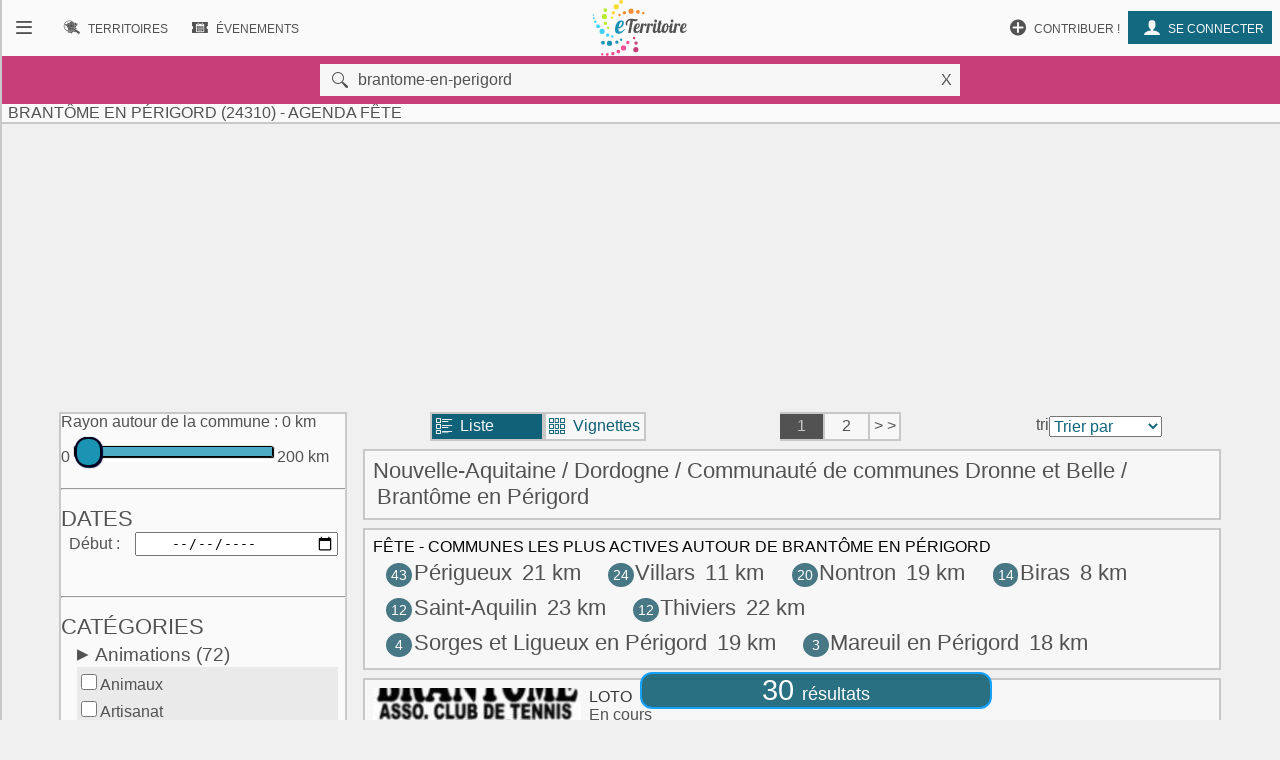

--- FILE ---
content_type: text/html; charset=UTF-8
request_url: https://www.eterritoire.fr/evenements/france,nouvelle-aquitaine,dordogne,brantome-en-perigord/fete
body_size: 12852
content:

<!doctype html>
<html lang="fr">

<head>
  <meta charset="utf-8">
  
  <title> Brantôme en Périgord (24310)  - Agenda  Fête </title><meta name="description" content="Retrouvez l'agenda des manifestations et le calendrier des évenements  à Brantôme en Périgord (24310)  en Fête  ( Dordogne - Nouvelle-Aquitaine )  sur eTerritoire"><meta name="viewport" content="width=device-width, initial-scale=1, maximum-scale=5">
    <link rel="preload" href="/fnt/eterre.woff" as="font" type="font/woff" crossorigin="anonymous">
      
<meta name="geo.region" content="FR-24">
<meta name="geo.placename" content="brantome-en-perigord">
<meta name="geo.position" content="45.364166666667,0.64666666666667">
<meta name="ICBM" content="45.364166666667,0.64666666666667"><link rel="preload" as="style" href="/css/main99.min.css" fetchpriority="high" ><link rel="stylesheet" href="/css/main99.min.css">
<meta name="impact-site-verification" value="0e7eae6a-5aeb-4034-894d-9a312c9dfe62">

<link rel="preload" as="script" href="/js/bundleSearchEvt.js">




<script>
  window.dataLayer = window.dataLayer || [];
  function gtag(){dataLayer.push(arguments);}
  
  gtag("consent", "default", {
  "ad_storage": "granted",
  "ad_user_data": "granted",
  "ad_personalization": "granted",
  "analytics_storage": "granted"
});
  </script>
  <script async src="https://www.googletagmanager.com/gtag/js?id=G-M9GXS4GQ4L"></script>
  
  <script>
  gtag("js", new Date());
  gtag("config", "G-M9GXS4GQ4L");

  

</script><script async src="https://pagead2.googlesyndication.com/pagead/js/adsbygoogle.js?client=ca-pub-6758033466826517"
     crossorigin="anonymous"></script>
<script>
ú=function(){"use strict";var n={go:function(n){"@"==n[0]?window.open(n.slice(1),"_blank"):window.location.href=n}};return n}();

document.addEventListener("click", function(event) {
    const targetElement = event.target.closest(
        "a, [onclick], .pointer, input"
    );

    if (targetElement) {
        const originalBackgroundColor = targetElement.style.backgroundColor;

        targetElement.style.backgroundColor = "#000000";
	    targetElement.style.opacity = "0.7";
        
        setTimeout(function() {
            targetElement.style.backgroundColor = originalBackgroundColor;
            targetElement.style.opacity = "1";
        }, 10); 
    }
});


</script>

<style>
a, input, button
{
    touch-action: manipulation;
}
</style>

 
</head>
<body class="ce" >



<div id="b"><!-- burger -->
    <nav id="bm" class="bn">
        <a id="b_bx" href="#"><div><b class="ico">&#xf105;</b></div></a><a id="b_ter" href="/territoires"><div><b class="ico">&#xf112;</b><b class="bfr">Recherche de&nbsp;</b><b class="lbl">Territoires</b></div></a><a id="b_ann" href="/annonces"><div><b class="ico">&#xf100;</b><b class="bfr">Recherche d'</b><b class="lbl">Annonces</b></div></a><a id="b_evt" href="/evenements"><div><b class="ico">&#xf106;</b><b class="bfr">Recherche d'</b><b class="lbl">Évenements</b></div></a><a id="b_cnx" href="/login"><div><b class="ico">&#xf104</b><b class="lbl">Se connecter</b></div></a><a id="b_prt" href="/proposer"><div><b class="ico">&#xf11A;</b><b class="lbl">Contribuer !</b></div></a>    </nav><!-- Le menu -->
    <div id="bl"><!-- leftover -->
        <header id="head"><nav id="nav"><a id="n_bm" href="#bm"><div><b class="ico">&#xf10d;</b></div></a><a id="n_lgo" href="/"><img src="/img/ico/tmp/logo.svg" alt="logo"></a><a id="n_ter" href="/territoires"><div><b class="ico">&#xf112;</b><b class="bfr">Recherche de&nbsp;</b><b class="lbl">Territoires</b></div></a><a id="n_evt" href="/evenements"><div><b class="ico">&#xf106;</b><b class="bfr">Recherche d'</b><b class="lbl">Évenements</b></div></a><a id="n_cnx" href="/login"><div><b class="ico">&#xf104</b><b class="lbl">Se connecter</b></div></a><a id="n_prt" href="/proposer"><div><b class="ico">&#xf11A;</b><b class="lbl">Contribuer !</b></div></a></nav>

   <div id="geoMask">
        <form id="formgeo" name="formgeo" action="#" method="get" onchange="return sEvt.searchDo()" onsubmit="return false;"><input type="hidden" name="idCom" id="idCom" value="2-24064"><button onclick="document.getElementById('geo').focus();" class="ico">&nbsp&#xf10c;</button><input placeholder="commune, code postal, département, région, intercommunalité"  type="text" name="geo" id="geo" value="brantome-en-perigord"><button onclick="return sEvt.videGeo();">X</button></form>
    </div>

	<h1 id="dPageTitle" class="hm">
		
 Brantôme en Périgord (24310)  - Agenda  Fête </h1></header>
        

        


<script src="/js/bundleSearchEvt.js"></script>



<style>


.lstline img.i2 {
    max-width: 3rem;
}

.catDiv .hidden{
    background-color:#eaeaea;
}

.catDiv .zeroed{
    background-color:#eaeaea;
    color:#a4a4a4;
}


.pastilleNb{
     display:inline-block;
        -moz-border-radius: 50%; /* or 50% */
        border-radius: 50%; /* or 50% */
        min-width: 1.6rem;
        background-color:#487885;
        padding:4px;
        text-align: center;
        margin-left: 0.6rem;
         margin-right: 0.1rem;
        color:white;
        font-size:0.9rem;
}

.suggest h4{
    color:#525252;
}

.suggest span{
     padding:4px;
}

.suggest{
 font-size:1.4rem;
}

</style>




<style>

</style>

<style>                        
.gg_events_header { height: 300px; text-align: center;}
@media(min-width: 500px) { .gg_events_header { height: 280px; text-align: center; } }
@media(min-width: 800px) { .gg_events_header { height: 280px; text-align: center;} }
</style>
                                
                
                
<!-- eTerritoire - Moteur Evt - Header -->
<ins class="adsbygoogle gg_events_header"
     style="display:block"
     data-ad-client="ca-pub-6758033466826517"
     data-ad-slot="9886669001"
     data-full-width-responsive="true"></ins>
<script>
     (adsbygoogle = window.adsbygoogle || []).push({});
</script>
                
 
<div class="wr ct">
    <div class="mtr">
    <form id="formcom" name="formcom" class="artcl np" action="#" method="get" onchange="sEvt.searchDo()">
        <div class="menu" id="dMenu">
        
			<a name="menu"></a>
			
<style>

input[type=range] {
    -webkit-appearance: none;
    width: 100%;
    margin: 9.3px 0
}

input[type=range]:focus {
    outline: none
}

input[type=range]::-webkit-slider-runnable-track {
    width: 100%;
    height: 11.4px;
    cursor: pointer;
    box-shadow: 1px 1px 1px #000000, 0 0 1px #0d0d0d;
    background: rgba(27, 148, 179, .78);
    border-radius: 1.3px;
    border: .2px solid #010101
}

input[type=range]::-webkit-slider-thumb {
    box-shadow: .9px .9px 1px #000031, 0 0 .9px #00004b;
    border: 1.8px solid #00001e;
    height: 30px;
    width: 27px;
    border-radius: 12px;
    background: #1b94b3;
    cursor: pointer;
    -webkit-appearance: none;
    margin-top: -9.5px
}

input[type=range]:focus::-webkit-slider-runnable-track {
    background: rgba(31, 170, 206, .78)
}

input[type=range]::-moz-range-track {
    width: 100%;
    height: 11.4px;
    cursor: pointer;
    box-shadow: 1px 1px 1px #000000, 0 0 1px #0d0d0d;
    background: rgba(27, 148, 179, .78);
    border-radius: 1.3px;
    border: .2px solid #010101
}

input[type=range]::-moz-range-thumb {
    box-shadow: .9px .9px 1px #000031, 0 0 .9px #00004b;
    border: 1.8px solid #00001e;
    height: 30px;
    width: 27px;
    border-radius: 12px;
    background: #1b94b3;
    cursor: pointer
}

input[type=range]::-ms-track {
    width: 100%;
    height: 11.4px;
    cursor: pointer;
    background: 0 0;
    border-color: transparent;
    color: transparent
}

input[type=range]::-ms-fill-lower {
    background: rgba(23, 126, 152, .78);
    border: .2px solid #010101;
    border-radius: 2.6px;
    box-shadow: 1px 1px 1px #000000, 0 0 1px #0d0d0d
}

input[type=range]::-ms-fill-upper {
    background: rgba(27, 148, 179, .78);
    border: .2px solid #010101;
    border-radius: 2.6px;
    box-shadow: 1px 1px 1px #000000, 0 0 1px #0d0d0d
}

input[type=range]::-ms-thumb {
    box-shadow: .9px .9px 1px #000031, 0 0 .9px #00004b;
    border: 1.8px solid #00001e;
    height: 30px;
    width: 27px;
    border-radius: 12px;
    background: #1b94b3;
    cursor: pointer;
    height: 11.4px
}

input[type=range]:focus::-ms-fill-lower {
    background: rgba(27, 148, 179, .78)
}

input[type=range]:focus::-ms-fill-upper {
    background: rgba(31, 170, 206, .78)
}


    .flatpickr-wrapper{display:inline-block;width:100%;position:relative}
    .flatpickr-wrapper input{cursor:pointer;z-index:1}
    .flatpickr-wrapper .flatpickr-calendar{background:#fff;border:1px solid #ddd;font-size:90%;border-radius:4px;position:absolute;top:100%;left:0;margin-top:3px;opacity:0;visibility:hidden;transition:opacity 75ms;width:256px}
    .flatpickr-wrapper .flatpickr-calendar:after,.flatpickr-wrapper .flatpickr-calendar:before{position:absolute;pointer-events:none;border:solid transparent;content:'';height:0;width:0;bottom:100%;left:22px}
.flatpickr-wrapper .flatpickr-calendar:before{border-width:5px;margin:0 -5px;border-bottom-color:#ddd}.flatpickr-wrapper .flatpickr-calendar:after{border-width:4px;margin:0 -4px;border-bottom-color:#fff}
.flatpickr-wrapper .flatpickr-calendar .flatpickr-month{background:0 0;color:#000;padding:4px 5px 2px;text-align:center;position:relative}
.flatpickr-wrapper .flatpickr-calendar .flatpickr-month .flatpickr-next-month,.flatpickr-wrapper .flatpickr-calendar .flatpickr-month .flatpickr-prev-month{text-decoration:none;cursor:pointer}
.flatpickr-wrapper .flatpickr-calendar .flatpickr-month .flatpickr-next-month i,.flatpickr-wrapper .flatpickr-calendar .flatpickr-month .flatpickr-prev-month i{position:relative;bottom:-4px}
.flatpickr-wrapper .flatpickr-calendar .flatpickr-month .flatpickr-next-month:hover,.flatpickr-wrapper .flatpickr-calendar .flatpickr-month .flatpickr-prev-month:hover{color:#f64747}
.flatpickr-wrapper .flatpickr-calendar .flatpickr-month .flatpickr-prev-month{float:left}.flatpickr-wrapper .flatpickr-calendar .flatpickr-month .flatpickr-next-month{float:right}
.flatpickr-wrapper .flatpickr-calendar .flatpickr-month .flatpickr-current-month{font-size:135%;font-weight:300;color:rgba(0,0,0,.7)}
.flatpickr-wrapper .flatpickr-calendar .flatpickr-month .flatpickr-current-month .cur_month{font-weight:700;color:#000}
.flatpickr-wrapper .flatpickr-calendar .flatpickr-month .flatpickr-current-month .cur_year{cursor:default;padding:0 2px}
.flatpickr-wrapper .flatpickr-calendar .flatpickr-month .flatpickr-current-month .cur_year:hover{background:rgba(0,0,0,.05)}
.flatpickr-wrapper .flatpickr-calendar .flatpickr-weekdays{font-size:90%;background:0 0;padding:2px 0 4px}
.flatpickr-wrapper .flatpickr-calendar .flatpickr-weekdays span{color:#999;text-align:center;display:inline-block;width:14.2857142857%;font-weight:700}
.flatpickr-wrapper .flatpickr-calendar .flatpickr-days{padding-top:1px}
.flatpickr-wrapper .flatpickr-calendar .flatpickr-day{background:0 0;border:1px solid transparent;border-radius:150px;box-sizing:border-box;color:#393939;cursor:pointer;display:inline-block;width:34px;height:34px;line-height:33px;margin:0 1px 1px;text-align:center}
.flatpickr-wrapper .flatpickr-calendar .flatpickr-day:hover{background:#e6e6e6;border-color:#e6e6e6}.flatpickr-wrapper .flatpickr-calendar .flatpickr-day.today{border-color:#f64747}
.flatpickr-wrapper .flatpickr-calendar .flatpickr-day.today:hover{border-color:#f64747;background:#f64747;color:#fff}
.flatpickr-wrapper .flatpickr-calendar .flatpickr-day.selected,.flatpickr-wrapper .flatpickr-calendar .flatpickr-day.selected:hover{background:#446cb3;color:#fff;border-color:#446cb3}
.flatpickr-wrapper .flatpickr-calendar .flatpickr-day.disabled,.flatpickr-wrapper .flatpickr-calendar .flatpickr-day.disabled:hover{color:rgba(57,57,57,.3);background:0 0;border-color:transparent;cursor:default}
.flatpickr-wrapper.inline .flatpickr-calendar,.flatpickr-wrapper.open .flatpickr-calendar{z-index:100;opacity:1;visibility:visible}.flatpickr-wrapper.inline .flatpickr-calendar{position:static}
.flatpickr-wrapper .flatpickr-time{overflow:auto;border-top:1px solid #ddd;text-align:center}
    .flatpickr-wrapper .flatpickr-time .flatpickr-hour,.flatpickr-wrapper .flatpickr-time .flatpickr-minute{background:0 0;-webkit-appearance:none;-moz-appearance:textfield;box-shadow:none;border:0;border-radius:0;display:inline-block;width:33%;min-width:33%;text-align:center;margin:0;padding:0;height:38px;line-height:38px;cursor:pointer;font-weight:700;color:#393939}
    .flatpickr-wrapper .flatpickr-am-pm:hover,.flatpickr-wrapper .flatpickr-time .flatpickr-hour:hover,.flatpickr-wrapper .flatpickr-time .flatpickr-minute:hover{background:#f0f0f0}
    .flatpickr-wrapper .flatpickr-time .flatpickr-hour:focus,.flatpickr-wrapper .flatpickr-time .flatpickr-minute:focus{outline:0;border:0}
    .flatpickr-wrapper .flatpickr-time .flatpickr-minute{width:26%;font-weight:300}
    .flatpickr-wrapper .flatpickr-am-pm,.flatpickr-wrapper .flatpickr-time-separator{height:38px;display:inline-block;line-height:38px}
    .flatpickr-wrapper .flatpickr-am-pm{width:21%;padding:0 2%;cursor:pointer;text-align:left}



</style>



    <div id="rayonAutour" class="">
    	<fieldset>
        	<label for="rayonc">Rayon autour de la commune :</label>
        	<span id="rayonCLbl">0 km</span><br>
    		0
    		<input style="width:70%;" list="kmscale" id="rayonc" step="10" max="200" min="0" name="rayonc" type="range" value="0"> 
        	200 km
        	<datalist id="kmscale">
    			<option>0</option>
    			<option>10</option>
    			<option>20</option>
    			<option>30</option>
    			<option>40</option>
    			<option>50</option>
    			<option>60</option>
    			<option>70</option>
    			<option>80</option>
    			<option>90</option>
    			<option>100</option>
    			<option>110</option>
    			<option>120</option>
    			<option>130</option>
    			<option>140</option>
    			<option>150</option>
    			<option>160</option>
    			<option>170</option>
    			<option>180</option>
    			<option>190</option>
    			<option>200</option>
    		</datalist>
		</fieldset>
        <hr>
    </div>




<h2 class="cd f">Dates</h2>
<div>
<label for="datedebut">Début</label>
<input type="date" class="calendar" placeholder="jj / mm / aaaa" id="datedebut" name="datedebut" value="">
</div>
<div>
<label for="datefin" style="visibility:hidden;">Fin</label ><input type="date" class="calendar" placeholder="jj / mm / aaaa"id="datefin" name="datefin" value="" style="visibility:hidden;">
</div>
    <hr>
    <h2 class="cd f">Catégories</h2>
    <div class="catDiv"><p onclick="sEvt.toggleChildren(193)"><span id="parent_193" class="pointer kteghead" data-before="+">Animations</span>&nbsp;<span id="cpt_193" data-elc="193">(72)</span></p><div id="children_193" class="193 ktegbody" ><div id="elc-144" class=" hidden"><input type="checkbox" name="144" id="144" value="144"><label for="144">Animaux</label><label for="144" id="cpt_144" data-elc="144"></label></div><div id="elc-97" class=" hidden"><input type="checkbox" name="97" id="97" value="97"><label for="97">Artisanat</label><label for="97" id="cpt_97" data-elc="97"></label></div><div id="elc-194" class=""><input type="checkbox" name="194" id="194" value="194"><label for="194">Atelier</label><label for="194" id="cpt_194" data-elc="194"> (2)</label></div><div id="elc-196" class=" hidden"><input type="checkbox" name="196" id="196" value="196"><label for="196">Balades</label><label for="196" id="cpt_196" data-elc="196"></label></div><div id="elc-154" class=" hidden"><input type="checkbox" name="154" id="154" value="154"><label for="154">Bien-être</label><label for="154" id="cpt_154" data-elc="154"></label></div><div id="elc-197" class=""><input type="checkbox" name="197" id="197" value="197"><label for="197">Brocante - Vide-grenier</label><label for="197" id="cpt_197" data-elc="197"> (12)</label></div><div id="elc-198" class=""><input type="checkbox" name="198" id="198" value="198"><label for="198">Conférence - Débat</label><label for="198" id="cpt_198" data-elc="198"> (1)</label></div><div id="elc-145" class=" hidden"><input type="checkbox" name="145" id="145" value="145"><label for="145">Culte et religion</label><label for="145" id="cpt_145" data-elc="145"></label></div><div id="elc-201" class=" hidden"><input type="checkbox" name="201" id="201" value="201"><label for="201">Don du sang</label><label for="201" id="cpt_201" data-elc="201"></label></div><div id="elc-142" class=""><input type="checkbox" name="142" id="142" value="142" checked><label for="142">Fête</label><label for="142" id="cpt_142" data-elc="142"> (30)</label></div><div id="elc-148" class=" hidden"><input type="checkbox" name="148" id="148" value="148"><label for="148">Feu d'artifice</label><label for="148" id="cpt_148" data-elc="148"></label></div><div id="elc-133" class=""><input type="checkbox" name="133" id="133" value="133"><label for="133">Foire - Salon</label><label for="133" id="cpt_133" data-elc="133"> (2)</label></div><div id="elc-206" class=""><input type="checkbox" name="206" id="206" value="206"><label for="206">Jeux de cartes</label><label for="206" id="cpt_206" data-elc="206"> (1)</label></div><div id="elc-207" class=""><input type="checkbox" name="207" id="207" value="207"><label for="207">Jeux de hasard - Loto</label><label for="207" id="cpt_207" data-elc="207"> (1)</label></div><div id="elc-146" class=""><input type="checkbox" name="146" id="146" value="146"><label for="146">Manifestation culturelle</label><label for="146" id="cpt_146" data-elc="146"> (14)</label></div><div id="elc-200" class=""><input type="checkbox" name="200" id="200" value="200"><label for="200">Marché</label><label for="200" id="cpt_200" data-elc="200"> (1)</label></div><div id="elc-180" class=""><input type="checkbox" name="180" id="180" value="180"><label for="180">Nature - Environnement</label><label for="180" id="cpt_180" data-elc="180"> (1)</label></div><div id="elc-579" class=""><input type="checkbox" name="579" id="579" value="579"><label for="579">Patrimoine - Culture</label><label for="579" id="cpt_579" data-elc="579"> (5)</label></div><div id="elc-156" class=" hidden"><input type="checkbox" name="156" id="156" value="156"><label for="156">Plante - Fleur</label><label for="156" id="cpt_156" data-elc="156"></label></div><div id="elc-158" class=" hidden"><input type="checkbox" name="158" id="158" value="158"><label for="158">Portes ouvertes</label><label for="158" id="cpt_158" data-elc="158"></label></div><div id="elc-88" class=" hidden"><input type="checkbox" name="88" id="88" value="88"><label for="88">Pour enfants</label><label for="88" id="cpt_88" data-elc="88"></label></div><div id="elc-199" class=""><input type="checkbox" name="199" id="199" value="199"><label for="199">Repas - Dégustation</label><label for="199" id="cpt_199" data-elc="199"> (2)</label></div><div id="elc-141" class=" hidden"><input type="checkbox" name="141" id="141" value="141"><label for="141">Vie associative</label><label for="141" id="cpt_141" data-elc="141"></label></div><div id="elc-151" class=" hidden"><input type="checkbox" name="151" id="151" value="151"><label for="151">Vie locale</label><label for="151" id="cpt_151" data-elc="151"></label></div><div id="elc-162" class=" hidden"><input type="checkbox" name="162" id="162" value="162"><label for="162">Vin - Oenologie</label><label for="162" id="cpt_162" data-elc="162"></label></div><div id="elc-202" class=" hidden"><input type="checkbox" name="202" id="202" value="202"><label for="202">Visites et circuits</label><label for="202" id="cpt_202" data-elc="202"></label></div></div></div><div class="catDiv"><p onclick="sEvt.toggleChildren(140)"><span id="parent_140" class="pointer kteghead" data-before="+">Concerts et festivals</span>&nbsp;<span id="cpt_140" data-elc="140">(1)</span></p><div id="children_140" class="140 ktegbody hidden" ><div id="elc-93" class=" hidden"><input type="checkbox" name="93" id="93" value="93"><label for="93">Chorale - Chant</label><label for="93" id="cpt_93" data-elc="93"></label></div><div id="elc-92" class=""><input type="checkbox" name="92" id="92" value="92"><label for="92">Concert</label><label for="92" id="cpt_92" data-elc="92"> (1)</label></div><div id="elc-109" class=" hidden"><input type="checkbox" name="109" id="109" value="109"><label for="109">Festival généraliste</label><label for="109" id="cpt_109" data-elc="109"></label></div><div id="elc-147" class=" hidden"><input type="checkbox" name="147" id="147" value="147"><label for="147">Gospel</label><label for="147" id="cpt_147" data-elc="147"></label></div><div id="elc-150" class=" hidden"><input type="checkbox" name="150" id="150" value="150"><label for="150">Jazz - Blues</label><label for="150" id="cpt_150" data-elc="150"></label></div><div id="elc-143" class=" hidden"><input type="checkbox" name="143" id="143" value="143"><label for="143">Musique</label><label for="143" id="cpt_143" data-elc="143"></label></div><div id="elc-152" class=" hidden"><input type="checkbox" name="152" id="152" value="152"><label for="152">Musique classique</label><label for="152" id="cpt_152" data-elc="152"></label></div><div id="elc-153" class=" hidden"><input type="checkbox" name="153" id="153" value="153"><label for="153">Musique contemporaine</label><label for="153" id="cpt_153" data-elc="153"></label></div><div id="elc-166" class=" hidden"><input type="checkbox" name="166" id="166" value="166"><label for="166">Musique du monde</label><label for="166" id="cpt_166" data-elc="166"></label></div><div id="elc-127" class=" hidden"><input type="checkbox" name="127" id="127" value="127"><label for="127">Musique traditionnelle</label><label for="127" id="cpt_127" data-elc="127"></label></div><div id="elc-161" class=" hidden"><input type="checkbox" name="161" id="161" value="161"><label for="161">Pop - Rock - Folk</label><label for="161" id="cpt_161" data-elc="161"></label></div><div id="elc-165" class=" hidden"><input type="checkbox" name="165" id="165" value="165"><label for="165">Variété française</label><label for="165" id="cpt_165" data-elc="165"></label></div><div id="elc-155" class=" hidden"><input type="checkbox" name="155" id="155" value="155"><label for="155">Variété internationale</label><label for="155" id="cpt_155" data-elc="155"></label></div></div></div><div class="catDiv"><p onclick="sEvt.toggleChildren(86)"><span id="parent_86" class="pointer kteghead" data-before="+">Expositions</span>&nbsp;<span id="cpt_86" data-elc="86">(1)</span></p><div id="children_86" class="86 ktegbody hidden" ><div id="elc-89" class=" hidden"><input type="checkbox" name="89" id="89" value="89"><label for="89">Bande dessinée</label><label for="89" id="cpt_89" data-elc="89"></label></div><div id="elc-90" class=" hidden"><input type="checkbox" name="90" id="90" value="90"><label for="90">Céramique</label><label for="90" id="cpt_90" data-elc="90"></label></div><div id="elc-94" class=" hidden"><input type="checkbox" name="94" id="94" value="94"><label for="94">Dessin - Collage</label><label for="94" id="cpt_94" data-elc="94"></label></div><div id="elc-91" class=""><input type="checkbox" name="91" id="91" value="91"><label for="91">Exposition</label><label for="91" id="cpt_91" data-elc="91"> (1)</label></div><div id="elc-95" class=" hidden"><input type="checkbox" name="95" id="95" value="95"><label for="95">Gravure</label><label for="95" id="cpt_95" data-elc="95"></label></div><div id="elc-96" class=" hidden"><input type="checkbox" name="96" id="96" value="96"><label for="96">Histoire - Civilisation</label><label for="96" id="cpt_96" data-elc="96"></label></div><div id="elc-99" class=" hidden"><input type="checkbox" name="99" id="99" value="99"><label for="99">Mode</label><label for="99" id="cpt_99" data-elc="99"></label></div><div id="elc-100" class=" hidden"><input type="checkbox" name="100" id="100" value="100"><label for="100">Peinture</label><label for="100" id="cpt_100" data-elc="100"></label></div><div id="elc-102" class=" hidden"><input type="checkbox" name="102" id="102" value="102"><label for="102">Photographie - Vidéo</label><label for="102" id="cpt_102" data-elc="102"></label></div><div id="elc-103" class=" hidden"><input type="checkbox" name="103" id="103" value="103"><label for="103">Science et technique</label><label for="103" id="cpt_103" data-elc="103"></label></div><div id="elc-104" class=" hidden"><input type="checkbox" name="104" id="104" value="104"><label for="104">Sculpture</label><label for="104" id="cpt_104" data-elc="104"></label></div><div id="elc-203" class=" hidden"><input type="checkbox" name="203" id="203" value="203"><label for="203">Visite guidée</label><label for="203" id="cpt_203" data-elc="203"></label></div></div></div><div class="catDiv"><p onclick="sEvt.toggleChildren(167)"><span id="parent_167" class="pointer kteghead" data-before="+">Spectacles et théâtre</span>&nbsp;<span id="cpt_167" data-elc="167"></span></p><div id="children_167" class="167 ktegbody hidden" ><div id="elc-169" class=" hidden"><input type="checkbox" name="169" id="169" value="169"><label for="169">Café littéraire</label><label for="169" id="cpt_169" data-elc="169"></label></div><div id="elc-170" class=" hidden"><input type="checkbox" name="170" id="170" value="170"><label for="170">Cinéma</label><label for="170" id="cpt_170" data-elc="170"></label></div><div id="elc-171" class=" hidden"><input type="checkbox" name="171" id="171" value="171"><label for="171">Cirque - Marionnette</label><label for="171" id="cpt_171" data-elc="171"></label></div><div id="elc-173" class=" hidden"><input type="checkbox" name="173" id="173" value="173"><label for="173">Danse - Bal - Cabaret</label><label for="173" id="cpt_173" data-elc="173"></label></div><div id="elc-175" class=" hidden"><input type="checkbox" name="175" id="175" value="175"><label for="175">Lecture - Conte - Poésie</label><label for="175" id="cpt_175" data-elc="175"></label></div><div id="elc-178" class=" hidden"><input type="checkbox" name="178" id="178" value="178"><label for="178">Opéra - Opérette</label><label for="178" id="cpt_178" data-elc="178"></label></div><div id="elc-168" class=" hidden"><input type="checkbox" name="168" id="168" value="168"><label for="168">Spectacle</label><label for="168" id="cpt_168" data-elc="168"></label></div><div id="elc-183" class=" hidden"><input type="checkbox" name="183" id="183" value="183"><label for="183">Spectacle comique</label><label for="183" id="cpt_183" data-elc="183"></label></div><div id="elc-184" class=" hidden"><input type="checkbox" name="184" id="184" value="184"><label for="184">Spectacle de rue</label><label for="184" id="cpt_184" data-elc="184"></label></div><div id="elc-186" class=" hidden"><input type="checkbox" name="186" id="186" value="186"><label for="186">Spectacle musical</label><label for="186" id="cpt_186" data-elc="186"></label></div><div id="elc-189" class=" hidden"><input type="checkbox" name="189" id="189" value="189"><label for="189">Théâtre</label><label for="189" id="cpt_189" data-elc="189"></label></div><div id="elc-191" class=" hidden"><input type="checkbox" name="191" id="191" value="191"><label for="191">Théâtre de rue</label><label for="191" id="cpt_191" data-elc="191"></label></div></div></div><div class="catDiv"><p onclick="sEvt.toggleChildren(204)"><span id="parent_204" class="pointer kteghead" data-before="+">Sports</span>&nbsp;<span id="cpt_204" data-elc="204">(1)</span></p><div id="children_204" class="204 ktegbody hidden" ><div id="elc-113" class=" hidden"><input type="checkbox" name="113" id="113" value="113"><label for="113">Competition sportive</label><label for="113" id="cpt_113" data-elc="113"></label></div><div id="elc-437" class=" hidden"><input type="checkbox" name="437" id="437" value="437"><label for="437">Courses à pied</label><label for="437" id="cpt_437" data-elc="437"></label></div><div id="elc-438" class=" hidden"><input type="checkbox" name="438" id="438" value="438"><label for="438">Courses cyclistes</label><label for="438" id="cpt_438" data-elc="438"></label></div><div id="elc-149" class=" hidden"><input type="checkbox" name="149" id="149" value="149"><label for="149">Manifestation sportive</label><label for="149" id="cpt_149" data-elc="149"></label></div><div id="elc-172" class=" hidden"><input type="checkbox" name="172" id="172" value="172"><label for="172">Neige - Glisse</label><label for="172" id="cpt_172" data-elc="172"></label></div><div id="elc-177" class=" hidden"><input type="checkbox" name="177" id="177" value="177"><label for="177">Pêche</label><label for="177" id="cpt_177" data-elc="177"></label></div><div id="elc-190" class=" hidden"><input type="checkbox" name="190" id="190" value="190"><label for="190">Pétanque</label><label for="190" id="cpt_190" data-elc="190"></label></div><div id="elc-205" class=" hidden"><input type="checkbox" name="205" id="205" value="205"><label for="205">Randonnée et balade</label><label for="205" id="cpt_205" data-elc="205"></label></div><div id="elc-208" class=" hidden"><input type="checkbox" name="208" id="208" value="208"><label for="208">Sports de balle et de ballon</label><label for="208" id="cpt_208" data-elc="208"></label></div><div id="elc-213" class=" hidden"><input type="checkbox" name="213" id="213" value="213"><label for="213">Sports équestres</label><label for="213" id="cpt_213" data-elc="213"></label></div><div id="elc-195" class=" hidden"><input type="checkbox" name="195" id="195" value="195"><label for="195">Sports et loisirs</label><label for="195" id="cpt_195" data-elc="195"></label></div><div id="elc-212" class=""><input type="checkbox" name="212" id="212" value="212"><label for="212">Sports mécaniques</label><label for="212" id="cpt_212" data-elc="212"> (1)</label></div><div id="elc-210" class=" hidden"><input type="checkbox" name="210" id="210" value="210"><label for="210">Sports nautiques</label><label for="210" id="cpt_210" data-elc="210"></label></div><div id="elc-587" class=" hidden"><input type="checkbox" name="587" id="587" value="587"><label for="587">Tour de France</label><label for="587" id="cpt_587" data-elc="587"></label></div></div></div>
    <script>
    elcGenealogy=[];
    elcGenealogy[144]=193;
elcGenealogy[97]=193;
elcGenealogy[194]=193;
elcGenealogy[196]=193;
elcGenealogy[154]=193;
elcGenealogy[197]=193;
elcGenealogy[198]=193;
elcGenealogy[145]=193;
elcGenealogy[201]=193;
elcGenealogy[142]=193;
elcGenealogy[148]=193;
elcGenealogy[133]=193;
elcGenealogy[206]=193;
elcGenealogy[207]=193;
elcGenealogy[146]=193;
elcGenealogy[200]=193;
elcGenealogy[180]=193;
elcGenealogy[579]=193;
elcGenealogy[156]=193;
elcGenealogy[158]=193;
elcGenealogy[88]=193;
elcGenealogy[199]=193;
elcGenealogy[141]=193;
elcGenealogy[151]=193;
elcGenealogy[162]=193;
elcGenealogy[202]=193;
elcGenealogy[93]=140;
elcGenealogy[92]=140;
elcGenealogy[109]=140;
elcGenealogy[147]=140;
elcGenealogy[150]=140;
elcGenealogy[143]=140;
elcGenealogy[152]=140;
elcGenealogy[153]=140;
elcGenealogy[166]=140;
elcGenealogy[127]=140;
elcGenealogy[161]=140;
elcGenealogy[165]=140;
elcGenealogy[155]=140;
elcGenealogy[89]=86;
elcGenealogy[90]=86;
elcGenealogy[94]=86;
elcGenealogy[91]=86;
elcGenealogy[95]=86;
elcGenealogy[96]=86;
elcGenealogy[99]=86;
elcGenealogy[100]=86;
elcGenealogy[102]=86;
elcGenealogy[103]=86;
elcGenealogy[104]=86;
elcGenealogy[203]=86;
elcGenealogy[169]=167;
elcGenealogy[170]=167;
elcGenealogy[171]=167;
elcGenealogy[173]=167;
elcGenealogy[175]=167;
elcGenealogy[178]=167;
elcGenealogy[168]=167;
elcGenealogy[183]=167;
elcGenealogy[184]=167;
elcGenealogy[186]=167;
elcGenealogy[189]=167;
elcGenealogy[191]=167;
elcGenealogy[113]=204;
elcGenealogy[437]=204;
elcGenealogy[438]=204;
elcGenealogy[149]=204;
elcGenealogy[172]=204;
elcGenealogy[177]=204;
elcGenealogy[190]=204;
elcGenealogy[205]=204;
elcGenealogy[208]=204;
elcGenealogy[213]=204;
elcGenealogy[195]=204;
elcGenealogy[212]=204;
elcGenealogy[210]=204;
elcGenealogy[587]=204;

    </script>
    
     <input type="hidden" name="kpageNumber" id="kpageNumber" value="1">
    <hr>
    <h2 class="cd f">Prix</h2>
    <input type="checkbox" name="gratuit" id="gratuit" tann="0" value="gratuit" class=""><label for="gratuit" class="pointer " tann="0" >Gratuit
        <span elc="gratuit" tann="0" class="hidden"></span>
        </label><br /><input type="checkbox" name="payant" id="payant" tann="0" value="payant" class=""><label for="payant" class="pointer " tann="0" >Payant
        <span elc="payant" tann="0" class="hidden"></span>
        </label><br />
    <hr>
    <h2 class="cd f">Accessibilité</h2>
    <input type="checkbox" name="access_mobi" id="access_mobi" tann="0" value="access_mobi" class=""><label for="access_mobi" class="pointer " tann="0" >Personnes à mobilité réduite
        <span elc="access_mobi" tann="0" class="hidden"></span>
        </label><br /><input type="checkbox" name="access_malv" id="access_malv" tann="0" value="access_malv" class=""><label for="access_malv" class="pointer " tann="0" >Personnes malvoyantes
        <span elc="access_malv" tann="0" class="hidden"></span>
        </label><br /><input type="checkbox" name="access_male" id="access_male" tann="0" value="access_male" class=""><label for="access_male" class="pointer " tann="0" >Personnes malentendantes 
        <span elc="access_male" tann="0" class="hidden"></span>
        </label><br />
    <hr>
    <h2 class="cd f">Affiner la recherche</h2>
    <div class="kwd"><input class="textInput" type="text" id="keyword" onchange="return false;" onkeydown = "if (event.keyCode == 13) {event.preventDefault();return sEvt.searchDo();}"  name="keyword" placeholder="Mot(s)-clé(s)" value=""/><a role="button">OK</a></div>
    <hr>
    <div class="cncl" role="button"><input onclick="window.location.href=('/evenements')" type="reset" value="Annuler tous les filtres" style="background-color:#136980;"></div>

			<div id="dMark">&nbsp;</div>
            <div class="cncl"><button onclick="sEvt.searchDo()" style="border: .1rem solid #c8c8c8;background-color: #136980;color: #f7f7f7;padding: .5rem;">Valider</button></div>
             <span id="menuEnteteCpt" class="h" onclick="jumpToAnchor('liste')">30</span>
             
             
             
		</div>
    </form>
		<div class="liste" id="dListeEntete">
			<a name="liste"></a>
			
			<div id="dListe"> 
			    
				<div id="pgtri">
<form id="formtri2" name="formtri2" action="#" method="get" onchange="sEvt.searchDo()">
<ul id="vgnlst"><li><input class="hv" type="radio" id="rd_liste"name="modeAffichage" value="0" checked><label for="rd_liste"><span class="ico">&#xf10a;</span> Liste</label></li><li><input class="hv" type="radio" id="rd_vignettes"name="modeAffichage" value="1"><label for="rd_vignettes"><span class="ico">&#xf10f;</span> Vignettes</label></li></ul>
</form>
<form id="formtri" name="formtri" action="#" method="get" onchange="sEvt.searchDo()">
        <label for="tri" style="display:inline;">tri</label><select id="tri" name="tri" class="selectStyle1" style="color:#11657a;">
        <option value="0"selected>Trier par</option>
<option value="1">Date début -</option>
<option value="2">Date début +</option>

        </select>
</form>

<span class="pagination"><strong style="min-width: 2.8rem">1</strong><a href="/evenements/france,nouvelle-aquitaine,dordogne,brantome-en-perigord/fete/2" onclick="sEvt.changePage(2);return false;" style="min-width: 2.8rem">2</a><a href="/evenements/france,nouvelle-aquitaine,dordogne,brantome-en-perigord/fete/2" onclick="sEvt.changePage(2);return false;">></a></span></div><ul class="lstline"><li class="suggest"><a href="/evenements/france,nouvelle-aquitaine">Nouvelle-Aquitaine</a> / <a href="/evenements/france,nouvelle-aquitaine,dordogne">Dordogne</a> / <a href="/evenements/france,nouvelle-aquitaine,dordogne,epci-200041572">Communauté de communes Dronne et Belle</a> / <span>Brantôme en Périgord</span></li><li class="suggest"><h2 style="color:#050505;">Fête - communes les plus actives autour de Brantôme en Périgord</h2><span style="display:inline-block;"><a href="/evenements/france,nouvelle-aquitaine,dordogne,perigueux/fete"><span class="pastilleNb">43</span>Périgueux</a> <span>21 km</span></span> <span style="display:inline-block;"><a href="/evenements/france,nouvelle-aquitaine,dordogne,villars/fete"><span class="pastilleNb">24</span>Villars</a> <span>11 km</span></span> <span style="display:inline-block;"><a href="/evenements/france,nouvelle-aquitaine,dordogne,nontron/fete"><span class="pastilleNb">20</span>Nontron</a> <span>19 km</span></span> <span style="display:inline-block;"><a href="/evenements/france,nouvelle-aquitaine,dordogne,biras/fete"><span class="pastilleNb">14</span>Biras</a> <span>8 km</span></span> <span style="display:inline-block;"><a href="/evenements/france,nouvelle-aquitaine,dordogne,saint-aquilin/fete"><span class="pastilleNb">12</span>Saint-Aquilin</a> <span>23 km</span></span> <span style="display:inline-block;"><a href="/evenements/france,nouvelle-aquitaine,dordogne,thiviers/fete"><span class="pastilleNb">12</span>Thiviers</a> <span>22 km</span></span> <span style="display:inline-block;"><a href="/evenements/france,nouvelle-aquitaine,dordogne,sorges-et-ligueux-en-perigord/fete"><span class="pastilleNb">4</span>Sorges et Ligueux en Périgord</a> <span>19 km</span></span> <span style="display:inline-block;"><a href="/evenements/france,nouvelle-aquitaine,dordogne,mareuil-en-perigord/fete"><span class="pastilleNb">3</span>Mareuil en Périgord</a> <span>18 km</span></span> </li><li itemscope itemtype="https://schema.org/Event" onclick="window.location='/detail/manifestations-aquitaine/loto/459783109/nouvelle-aquitaine,dordogne,brantome-en-perigord(24310)';" style="cursor:pointer;" ><meta itemprop="description" content="Loto. 3000€ de lots. Animé par Lionel."><div class="pc"><img itemprop="image" class="i e"  src="/img/fThumbs/evt/4016/4016921.jpg" title=""  alt="Loto"></div><div class="ttl"><a href="/detail/manifestations-aquitaine/loto/459783109/nouvelle-aquitaine,dordogne,brantome-en-perigord(24310)" itemprop="url"><h2 itemprop="name" style="color:#383737;">Loto</h2></a> En cours<p itemprop="location" itemscope itemtype="https://schema.org/Place"><meta itemprop="name" content="Brantôme en Périgord"><b class="ico">&#xf10B;</b> <span itemprop="address" itemscope itemtype="https://schema.org/PostalAddress"><span itemprop="addressLocality">Brantôme en Périgord</span> Dordogne<meta itemprop="addressRegion" content="Dordogne"><meta itemprop="addressCountry" content="FR"></span></p><p><b class="ico">&#xf117;</b>Le 23/01/2026</p><meta itemprop="startDate" content="2026/01/23"><meta itemprop="endDate" content="2026/01/23"><p><b class="cer">F&ecirc;te</b>, <b class="cer">Jeux de cartes</b>, <b class="cer">Jeux de hasard - Loto</b>, <b class="cer">Manifestation culturelle</b></p></div><div class="dsc"><p>Loto. 3000€ de lots. Animé par Lionel.</p><div><img class="i2" src="/img/fluxLogos/5-24.png" alt="logo"></div></div></li><li style="background-color:#C73E78;"><a href="/proposer/evenement/24064" style="color:white;"><b class="ico"></b><strong> Annoncez vos événements à Brantôme en Périgord</strong></a></li><li itemscope itemtype="https://schema.org/Event" onclick="window.location='/detail/manifestations-aquitaine/atelier-cuisine/2317826173/nouvelle-aquitaine,dordogne,brantome-en-perigord(24310)';" style="cursor:pointer;" ><meta itemprop="description" content="Cuisiner un repas complet puis le déguster avec les autres participants lors de notre atelier cuisine. Cet atelier est ouvert à tous, sur inscription. Une participation de 8€ par personne est demandée."><div class="pc"><img itemprop="image" class="i e"  src="/img/fThumbs/evt/3738/3738643.jpg" title=""  alt="Atelier cuisine"></div><div class="ttl"><a href="/detail/manifestations-aquitaine/atelier-cuisine/2317826173/nouvelle-aquitaine,dordogne,brantome-en-perigord(24310)" itemprop="url"><h2 itemprop="name" style="color:#383737;">Atelier cuisine</h2></a> <p itemprop="location" itemscope itemtype="https://schema.org/Place"><meta itemprop="name" content="Brantôme en Périgord"><b class="ico">&#xf10B;</b> <span itemprop="address" itemscope itemtype="https://schema.org/PostalAddress"><span itemprop="addressLocality">Brantôme en Périgord</span> Dordogne<meta itemprop="addressRegion" content="Dordogne"><meta itemprop="addressCountry" content="FR"></span></p><p><b class="ico">&#xf117;</b>Le 26/01/2026</p><meta itemprop="startDate" content="2026/01/26"><meta itemprop="endDate" content="2026/01/26"><p><b class="cer">F&ecirc;te</b>, <b class="cer">Repas - D&eacute;gustation</b>, <b class="cer">Atelier</b></p></div><div class="dsc"><p>Cuisiner un repas complet puis le déguster avec les autres participants lors de notre atelier cuisine. Cet atelier est ouvert à tous, sur inscription. Une participation de 8€ par personne est demandée.</p><div><img class="i2" src="/img/fluxLogos/5-24.png" alt="logo"></div></div></li><li itemscope itemtype="https://schema.org/Event" onclick="window.location='/detail/manifestations-aquitaine/jeudi-scute/1095277370/nouvelle-aquitaine,dordogne,brantome-en-perigord(24310)';" style="cursor:pointer;" ><meta itemprop="description" content="Venez papoter, échanger, rencontrer d'autres parents autour d'un grignotage convivial dans notre jardin ombragé. Vous discuterez tranquillement entre parents et on gardera vos enfants ! 2€/adulte. Garde d'enfant sur place."><div class="pc"><img itemprop="image" class="i e"  src="/img/fThumbs/evt/3545/3545861.jpg" title=""  alt="Jeudi'scute"></div><div class="ttl"><a href="/detail/manifestations-aquitaine/jeudi-scute/1095277370/nouvelle-aquitaine,dordogne,brantome-en-perigord(24310)" itemprop="url"><h2 itemprop="name" style="color:#383737;">Jeudi'scute</h2></a> <p itemprop="location" itemscope itemtype="https://schema.org/Place"><meta itemprop="name" content="Brantôme en Périgord"><b class="ico">&#xf10B;</b> <span itemprop="address" itemscope itemtype="https://schema.org/PostalAddress"><span itemprop="addressLocality">Brantôme en Périgord</span> Dordogne<meta itemprop="addressRegion" content="Dordogne"><meta itemprop="addressCountry" content="FR"></span></p><p><b class="ico">&#xf117;</b>Le 29/01/2026</p><meta itemprop="startDate" content="2026/01/29"><meta itemprop="endDate" content="2026/01/29"><p><b class="cer">F&ecirc;te</b>, <b class="cer">Manifestation culturelle</b></p></div><div class="dsc"><p>Venez papoter, échanger, rencontrer d'autres parents autour d'un grignotage convivial dans notre jardin ombragé. Vous discuterez tranquillement entre parents et on gardera vos enfants ! 2€/adulte. Garde d'enfant sur place.</p><div><img class="i2" src="/img/fluxLogos/5-24.png" alt="logo"></div></div></li><li itemscope itemtype="https://schema.org/Event" onclick="window.location='/detail/manifestations-aquitaine/cafe-reparation-electromenager/4181032888/nouvelle-aquitaine,dordogne,brantome-en-perigord(24310)';" style="cursor:pointer;" ><meta itemprop="description" content="Venez apprendre et réparer vous-même vos appareils électroménagers dans notre atelier, avec nos outils et l'accompagnement d'un professionnel. Sur inscription. Cotisation: 10€ à l'année."><div class="pc"><img itemprop="image" class="i e"  src="/img/fThumbs/evt/3043/3043040.jpg" title=""  alt="Café-réparation électroménager"></div><div class="ttl"><a href="/detail/manifestations-aquitaine/cafe-reparation-electromenager/4181032888/nouvelle-aquitaine,dordogne,brantome-en-perigord(24310)" itemprop="url"><h2 itemprop="name" style="color:#383737;">Café-réparation électroménager</h2></a> <p itemprop="location" itemscope itemtype="https://schema.org/Place"><meta itemprop="name" content="Brantôme en Périgord"><b class="ico">&#xf10B;</b> <span itemprop="address" itemscope itemtype="https://schema.org/PostalAddress"><span itemprop="addressLocality">Brantôme en Périgord</span> Dordogne<meta itemprop="addressRegion" content="Dordogne"><meta itemprop="addressCountry" content="FR"></span></p><p><b class="ico">&#xf117;</b>Le 29/01/2026</p><meta itemprop="startDate" content="2026/01/29"><meta itemprop="endDate" content="2026/01/29"><p><b class="cer">F&ecirc;te</b>, <b class="cer">Nature - Environnement</b>, <b class="cer">Atelier</b></p></div><div class="dsc"><p>Venez apprendre et réparer vous-même vos appareils électroménagers dans notre atelier, avec nos outils et l'accompagnement d'un professionnel. Sur inscription. Cotisation: 10€ à l'année.</p><div><img class="i2" src="/img/fluxLogos/5-24.png" alt="logo"></div></div></li><li itemscope itemtype="https://schema.org/Event" onclick="window.location='/detail/manifestations-aquitaine/troquet-trop-mortel/3932199603/nouvelle-aquitaine,dordogne,brantome-en-perigord(24310)';" style="cursor:pointer;" ><meta itemprop="description" content="Les dernières volontés, le testament, les directives anticipées... Ce temps organisé en partenariat avec Cassiopea sera animé par un notaire de Brantôme. Gratuit. Ouvert à tous."><div class="pc"><img itemprop="image" class="i e"  src="/img/fThumbs/evt/3856/3856889.jpg" title=""  alt="Troquet trop mortel"></div><div class="ttl"><a href="/detail/manifestations-aquitaine/troquet-trop-mortel/3932199603/nouvelle-aquitaine,dordogne,brantome-en-perigord(24310)" itemprop="url"><h2 itemprop="name" style="color:#383737;">Troquet trop mortel</h2></a> <p itemprop="location" itemscope itemtype="https://schema.org/Place"><meta itemprop="name" content="Brantôme en Périgord"><b class="ico">&#xf10B;</b> <span itemprop="address" itemscope itemtype="https://schema.org/PostalAddress"><span itemprop="addressLocality">Brantôme en Périgord</span> Dordogne<meta itemprop="addressRegion" content="Dordogne"><meta itemprop="addressCountry" content="FR"></span></p><p><b class="ico">&#xf117;</b>Le 29/01/2026</p><meta itemprop="startDate" content="2026/01/29"><meta itemprop="endDate" content="2026/01/29"><p><b class="cer">F&ecirc;te</b>, <b class="cer">Manifestation culturelle</b></p></div><div class="dsc"><p>Les dernières volontés, le testament, les directives anticipées... Ce temps organisé en partenariat avec Cassiopea sera animé par un notaire de Brantôme. Gratuit. Ouvert à tous.</p><div><img class="i2" src="/img/fluxLogos/5-24.png" alt="logo"></div></div></li><li itemscope itemtype="https://schema.org/Event" onclick="window.location='/detail/manifestations-aquitaine/don-de-sang/1461357874/nouvelle-aquitaine,dordogne,brantome-en-perigord(24310)';" style="cursor:pointer;" ><meta itemprop="description" content="Don de sang sur rendez-vous www.dondesang.efs.sante.fr"><div class="pc"><img itemprop="image" class="i e"  src="/img/fThumbs/evt/1780/1780970.jpg" title=""  alt="Don de sang"></div><div class="ttl"><a href="/detail/manifestations-aquitaine/don-de-sang/1461357874/nouvelle-aquitaine,dordogne,brantome-en-perigord(24310)" itemprop="url"><h2 itemprop="name" style="color:#383737;">Don de sang</h2></a> <p itemprop="location" itemscope itemtype="https://schema.org/Place"><meta itemprop="name" content="Brantôme en Périgord"><b class="ico">&#xf10B;</b> <span itemprop="address" itemscope itemtype="https://schema.org/PostalAddress"><span itemprop="addressLocality">Brantôme en Périgord</span> Dordogne<meta itemprop="addressRegion" content="Dordogne"><meta itemprop="addressCountry" content="FR"></span></p><p><b class="ico">&#xf117;</b>Le 04/02/2026</p><meta itemprop="startDate" content="2026/02/04"><meta itemprop="endDate" content="2026/02/04"><p><b class="cer">F&ecirc;te</b>, <b class="cer">Manifestation culturelle</b></p></div><div class="dsc"><p>Don de sang sur rendez-vous www.dondesang.efs.sante.fr</p><div><img class="i2" src="/img/fluxLogos/5-24.png" alt="logo"></div></div></li><li itemscope itemtype="https://schema.org/Event" onclick="window.location='/detail/manifestations-aquitaine/brocante-%26-vide-greniers/2373004500/nouvelle-aquitaine,dordogne,brantome-en-perigord(24310)';" style="cursor:pointer;" ><meta itemprop="description" content="Brocante et vide-greniers.  Entrée gratuite."><div class="pc"><img itemprop="image" class="i e"  src="/img/fThumbs/evt/3492/3492672.jpg" title=""  alt="Brocante  & vide-greniers"></div><div class="ttl"><a href="/detail/manifestations-aquitaine/brocante-%26-vide-greniers/2373004500/nouvelle-aquitaine,dordogne,brantome-en-perigord(24310)" itemprop="url"><h2 itemprop="name" style="color:#383737;">Brocante  & vide-greniers</h2></a> <p itemprop="location" itemscope itemtype="https://schema.org/Place"><meta itemprop="name" content="Brantôme en Périgord"><b class="ico">&#xf10B;</b> <span itemprop="address" itemscope itemtype="https://schema.org/PostalAddress"><span itemprop="addressLocality">Brantôme en Périgord</span> Dordogne<meta itemprop="addressRegion" content="Dordogne"><meta itemprop="addressCountry" content="FR"></span></p><p><b class="ico">&#xf117;</b>Le 08/02/2026</p><meta itemprop="startDate" content="2026/02/08"><meta itemprop="endDate" content="2026/02/08"><p><b class="cer">F&ecirc;te</b>, <b class="cer">Brocante - Vide-grenier</b></p></div><div class="dsc"><p>Brocante et vide-greniers.  Entrée gratuite.</p><div><img class="i2" src="/img/fluxLogos/5-24.png" alt="logo"></div></div></li><li itemscope itemtype="https://schema.org/Event" onclick="window.location='/detail/manifestations-aquitaine/repas-tout-a-la-truffe/349656741/nouvelle-aquitaine,dordogne,brantome-en-perigord(24310)';" style="cursor:pointer;" ><meta itemprop="description" content="Repas tout à la truffe. 45€. Grande tombola. Places limitées, réservation préalable obligatoire avant le 02 février au 06.75.45.32.38. Règlement à la réservation."><div class="pc"><img itemprop="image" class="i e"  src="/img/fThumbs/evt/4023/4023990.jpg" title=""  alt="Repas tout à la truffe"></div><div class="ttl"><a href="/detail/manifestations-aquitaine/repas-tout-a-la-truffe/349656741/nouvelle-aquitaine,dordogne,brantome-en-perigord(24310)" itemprop="url"><h2 itemprop="name" style="color:#383737;">Repas tout à la truffe</h2></a> <p itemprop="location" itemscope itemtype="https://schema.org/Place"><meta itemprop="name" content="Brantôme en Périgord"><b class="ico">&#xf10B;</b> <span itemprop="address" itemscope itemtype="https://schema.org/PostalAddress"><span itemprop="addressLocality">Brantôme en Périgord</span> Dordogne<meta itemprop="addressRegion" content="Dordogne"><meta itemprop="addressCountry" content="FR"></span></p><p><b class="ico">&#xf117;</b>Le 08/02/2026</p><meta itemprop="startDate" content="2026/02/08"><meta itemprop="endDate" content="2026/02/08"><p><b class="cer">F&ecirc;te</b>, <b class="cer">Repas - D&eacute;gustation</b></p></div><div class="dsc"><p>Repas tout à la truffe. 45€. Grande tombola. Places limitées, réservation préalable obligatoire avant le 02 février au 06.75.45.32.38. Règlement à la réservation.</p><div><img class="i2" src="/img/fluxLogos/5-24.png" alt="logo"></div></div></li><li itemscope itemtype="https://schema.org/Event" onclick="window.location='/detail/manifestations-aquitaine/brocante-%26-vide-greniers/1262584953/nouvelle-aquitaine,dordogne,brantome-en-perigord(24310)';" style="cursor:pointer;" ><meta itemprop="description" content="Brocante et vide-greniers.  Entrée gratuite."><div class="pc"><img itemprop="image" class="i e"  src="/img/fThumbs/evt/3492/3492671.jpg" title=""  alt="Brocante  & vide-greniers"></div><div class="ttl"><a href="/detail/manifestations-aquitaine/brocante-%26-vide-greniers/1262584953/nouvelle-aquitaine,dordogne,brantome-en-perigord(24310)" itemprop="url"><h2 itemprop="name" style="color:#383737;">Brocante  & vide-greniers</h2></a> <p itemprop="location" itemscope itemtype="https://schema.org/Place"><meta itemprop="name" content="Brantôme en Périgord"><b class="ico">&#xf10B;</b> <span itemprop="address" itemscope itemtype="https://schema.org/PostalAddress"><span itemprop="addressLocality">Brantôme en Périgord</span> Dordogne<meta itemprop="addressRegion" content="Dordogne"><meta itemprop="addressCountry" content="FR"></span></p><p><b class="ico">&#xf117;</b>Le 08/03/2026</p><meta itemprop="startDate" content="2026/03/08"><meta itemprop="endDate" content="2026/03/08"><p><b class="cer">F&ecirc;te</b>, <b class="cer">Brocante - Vide-grenier</b></p></div><div class="dsc"><p>Brocante et vide-greniers.  Entrée gratuite.</p><div><img class="i2" src="/img/fluxLogos/5-24.png" alt="logo"></div></div></li><li itemscope itemtype="https://schema.org/Event" onclick="window.location='/detail/manifestations-aquitaine/brocante-%26-vide-greniers/204578035/nouvelle-aquitaine,dordogne,brantome-en-perigord(24310)';" style="cursor:pointer;" ><meta itemprop="description" content="Brocante et vide-greniers.  Entrée gratuite."><div class="pc"><img itemprop="image" class="i e"  src="/img/fThumbs/evt/3492/3492673.jpg" title=""  alt="Brocante  & vide-greniers"></div><div class="ttl"><a href="/detail/manifestations-aquitaine/brocante-%26-vide-greniers/204578035/nouvelle-aquitaine,dordogne,brantome-en-perigord(24310)" itemprop="url"><h2 itemprop="name" style="color:#383737;">Brocante  & vide-greniers</h2></a> <p itemprop="location" itemscope itemtype="https://schema.org/Place"><meta itemprop="name" content="Brantôme en Périgord"><b class="ico">&#xf10B;</b> <span itemprop="address" itemscope itemtype="https://schema.org/PostalAddress"><span itemprop="addressLocality">Brantôme en Périgord</span> Dordogne<meta itemprop="addressRegion" content="Dordogne"><meta itemprop="addressCountry" content="FR"></span></p><p><b class="ico">&#xf117;</b>Le 12/04/2026</p><meta itemprop="startDate" content="2026/04/12"><meta itemprop="endDate" content="2026/04/12"><p><b class="cer">F&ecirc;te</b>, <b class="cer">Brocante - Vide-grenier</b></p></div><div class="dsc"><p>Brocante et vide-greniers.  Entrée gratuite.</p><div><img class="i2" src="/img/fluxLogos/5-24.png" alt="logo"></div></div></li><li itemscope itemtype="https://schema.org/Event" onclick="window.location='/detail/manifestations-aquitaine/fete-de-la-biere/3754492771/nouvelle-aquitaine,dordogne,brantome-en-perigord(24310)';" style="cursor:pointer;" ><meta itemprop="description" content="Repas midi et soir (choucroute...). Animations musicales gratuites (concert rock, DJ...). Brasseurs sur place."><div class="pc"><img itemprop="image" class="i e"  src="/img/fThumbs/evt/3507/3507203.jpg" title=""  alt="Fête de la bière"></div><div class="ttl"><a href="/detail/manifestations-aquitaine/fete-de-la-biere/3754492771/nouvelle-aquitaine,dordogne,brantome-en-perigord(24310)" itemprop="url"><h2 itemprop="name" style="color:#383737;">Fête de la bière</h2></a> <p itemprop="location" itemscope itemtype="https://schema.org/Place"><meta itemprop="name" content="Brantôme en Périgord"><b class="ico">&#xf10B;</b> <span itemprop="address" itemscope itemtype="https://schema.org/PostalAddress"><span itemprop="addressLocality">Brantôme en Périgord</span> Dordogne<meta itemprop="addressRegion" content="Dordogne"><meta itemprop="addressCountry" content="FR"></span></p><p><b class="ico">&#xf117;</b>Le 01/05/2026</p><meta itemprop="startDate" content="2026/05/01"><meta itemprop="endDate" content="2026/05/01"><p><b class="cer">F&ecirc;te</b>, <b class="cer">Manifestation culturelle</b></p></div><div class="dsc"><p>Repas midi et soir (choucroute...). Animations musicales gratuites (concert rock, DJ...). Brasseurs sur place.</p><div><img class="i2" src="/img/fluxLogos/5-24.png" alt="logo"></div></div></li><li itemscope itemtype="https://schema.org/Event" onclick="window.location='/detail/manifestations-aquitaine/don-de-sang/690577855/nouvelle-aquitaine,dordogne,brantome-en-perigord(24310)';" style="cursor:pointer;" ><meta itemprop="description" content="Don de sang sur rendez-vous www.dondesang.efs.sante.fr"><div class="pc"><img itemprop="image" class="i e"  src="/img/fThumbs/evt/3507/3507199.jpg" title=""  alt="Don de sang"></div><div class="ttl"><a href="/detail/manifestations-aquitaine/don-de-sang/690577855/nouvelle-aquitaine,dordogne,brantome-en-perigord(24310)" itemprop="url"><h2 itemprop="name" style="color:#383737;">Don de sang</h2></a> <p itemprop="location" itemscope itemtype="https://schema.org/Place"><meta itemprop="name" content="Brantôme en Périgord"><b class="ico">&#xf10B;</b> <span itemprop="address" itemscope itemtype="https://schema.org/PostalAddress"><span itemprop="addressLocality">Brantôme en Périgord</span> Dordogne<meta itemprop="addressRegion" content="Dordogne"><meta itemprop="addressCountry" content="FR"></span></p><p><b class="ico">&#xf117;</b>Le 06/05/2026</p><meta itemprop="startDate" content="2026/05/06"><meta itemprop="endDate" content="2026/05/06"><p><b class="cer">F&ecirc;te</b>, <b class="cer">Manifestation culturelle</b></p></div><div class="dsc"><p>Don de sang sur rendez-vous www.dondesang.efs.sante.fr</p><div><img class="i2" src="/img/fluxLogos/5-24.png" alt="logo"></div></div></li><li itemscope itemtype="https://schema.org/Event" onclick="window.location='/detail/manifestations-aquitaine/brocante-%26-vide-greniers/1136903382/nouvelle-aquitaine,dordogne,brantome-en-perigord(24310)';" style="cursor:pointer;" ><meta itemprop="description" content="Brocante et vide-greniers.  Entrée gratuite."><div class="pc"><img itemprop="image" class="i e"  src="/img/fThumbs/evt/3492/3492674.jpg" title=""  alt="Brocante  & vide-greniers"></div><div class="ttl"><a href="/detail/manifestations-aquitaine/brocante-%26-vide-greniers/1136903382/nouvelle-aquitaine,dordogne,brantome-en-perigord(24310)" itemprop="url"><h2 itemprop="name" style="color:#383737;">Brocante  & vide-greniers</h2></a> <p itemprop="location" itemscope itemtype="https://schema.org/Place"><meta itemprop="name" content="Brantôme en Périgord"><b class="ico">&#xf10B;</b> <span itemprop="address" itemscope itemtype="https://schema.org/PostalAddress"><span itemprop="addressLocality">Brantôme en Périgord</span> Dordogne<meta itemprop="addressRegion" content="Dordogne"><meta itemprop="addressCountry" content="FR"></span></p><p><b class="ico">&#xf117;</b>Le 10/05/2026</p><meta itemprop="startDate" content="2026/05/10"><meta itemprop="endDate" content="2026/05/10"><p><b class="cer">F&ecirc;te</b>, <b class="cer">Brocante - Vide-grenier</b></p></div><div class="dsc"><p>Brocante et vide-greniers.  Entrée gratuite.</p><div><img class="i2" src="/img/fluxLogos/5-24.png" alt="logo"></div></div></li><li itemscope itemtype="https://schema.org/Event" onclick="window.location='/detail/manifestations-aquitaine/vide-atelier/3863669390/nouvelle-aquitaine,dordogne,brantome-en-perigord(24310)';" style="cursor:pointer;" ><meta itemprop="description" content="Vide atelier."><div class="pc"><img itemprop="image" class="i e"  src="/img/fThumbs/evt/4009/4009369.jpg" title=""  alt="Vide atelier"></div><div class="ttl"><a href="/detail/manifestations-aquitaine/vide-atelier/3863669390/nouvelle-aquitaine,dordogne,brantome-en-perigord(24310)" itemprop="url"><h2 itemprop="name" style="color:#383737;">Vide atelier</h2></a> <p itemprop="location" itemscope itemtype="https://schema.org/Place"><meta itemprop="name" content="Brantôme en Périgord"><b class="ico">&#xf10B;</b> <span itemprop="address" itemscope itemtype="https://schema.org/PostalAddress"><span itemprop="addressLocality">Brantôme en Périgord</span> Dordogne<meta itemprop="addressRegion" content="Dordogne"><meta itemprop="addressCountry" content="FR"></span></p><p><b class="ico">&#xf117;</b>Le 17/05/2026</p><meta itemprop="startDate" content="2026/05/17"><meta itemprop="endDate" content="2026/05/17"><p><b class="cer">F&ecirc;te</b>, <b class="cer">Patrimoine - Culture</b>, <b class="cer">Manifestation culturelle</b>, <b class="cer">Brocante - Vide-grenier</b></p></div><div class="dsc"><p>Vide atelier.</p><div><img class="i2" src="/img/fluxLogos/5-24.png" alt="logo"></div></div></li><li itemscope itemtype="https://schema.org/Event" onclick="window.location='/detail/manifestations-aquitaine/brantomobile-3eme-edition-%3A-300-voitures-de-collection/870801244/nouvelle-aquitaine,dordogne,brantome-en-perigord(24310)';" style="cursor:pointer;" ><meta itemprop="description" content="300 véhicules exposés, motos anciennes, mobylettes, solex. 12 défilés en matinée. Concerts. Grande parade à 14h30. Entrée gratuite. Village d'exposants. Buvette. restauration."><div class="pc"><img itemprop="image" class="i e"  src="/img/fThumbs/evt/3011/3011610.jpg" title=""  alt="Brantomobile 3ème édition : 300 voitures de collection"></div><div class="ttl"><a href="/detail/manifestations-aquitaine/brantomobile-3eme-edition-%3A-300-voitures-de-collection/870801244/nouvelle-aquitaine,dordogne,brantome-en-perigord(24310)" itemprop="url"><h2 itemprop="name" style="color:#383737;">Brantomobile 3ème édition : 300 voitures de collection</h2></a> <p itemprop="location" itemscope itemtype="https://schema.org/Place"><meta itemprop="name" content="Brantôme en Périgord"><b class="ico">&#xf10B;</b> <span itemprop="address" itemscope itemtype="https://schema.org/PostalAddress"><span itemprop="addressLocality">Brantôme en Périgord</span> Dordogne<meta itemprop="addressRegion" content="Dordogne"><meta itemprop="addressCountry" content="FR"></span></p><p><b class="ico">&#xf117;</b>Le 13/06/2026</p><meta itemprop="startDate" content="2026/06/13"><meta itemprop="endDate" content="2026/06/13"><p><b class="cer">F&ecirc;te</b>, <b class="cer">Sports m&eacute;caniques</b>, <b class="cer">Manifestation culturelle</b>, <b class="cer">Concert</b> ...</p></div><div class="dsc"><p>300 véhicules exposés, motos anciennes, mobylettes, solex. 12 défilés en matinée. Concerts. Grande parade à 14h30. Entrée gratuite. Village d'exposants. Buvette. restauration.</p><div><img class="i2" src="/img/fluxLogos/5-24.png" alt="logo"></div></div></li><li itemscope itemtype="https://schema.org/Event" onclick="window.location='/detail/manifestations-aquitaine/brocante-%26-vide-greniers/3671372473/nouvelle-aquitaine,dordogne,brantome-en-perigord(24310)';" style="cursor:pointer;" ><meta itemprop="description" content="Brocante et vide-greniers.  Entrée gratuite."><div class="pc"><img itemprop="image" class="i e"  src="/img/fThumbs/evt/3492/3492675.jpg" title=""  alt="Brocante  & vide-greniers"></div><div class="ttl"><a href="/detail/manifestations-aquitaine/brocante-%26-vide-greniers/3671372473/nouvelle-aquitaine,dordogne,brantome-en-perigord(24310)" itemprop="url"><h2 itemprop="name" style="color:#383737;">Brocante  & vide-greniers</h2></a> <p itemprop="location" itemscope itemtype="https://schema.org/Place"><meta itemprop="name" content="Brantôme en Périgord"><b class="ico">&#xf10B;</b> <span itemprop="address" itemscope itemtype="https://schema.org/PostalAddress"><span itemprop="addressLocality">Brantôme en Périgord</span> Dordogne<meta itemprop="addressRegion" content="Dordogne"><meta itemprop="addressCountry" content="FR"></span></p><p><b class="ico">&#xf117;</b>Le 14/06/2026</p><meta itemprop="startDate" content="2026/06/14"><meta itemprop="endDate" content="2026/06/14"><p><b class="cer">F&ecirc;te</b>, <b class="cer">Brocante - Vide-grenier</b></p></div><div class="dsc"><p>Brocante et vide-greniers.  Entrée gratuite.</p><div><img class="i2" src="/img/fluxLogos/5-24.png" alt="logo"></div></div></li><li itemscope itemtype="https://schema.org/Event" onclick="window.location='/detail/manifestations-aquitaine/les-prairies-de-laloubarie/1165071998/nouvelle-aquitaine,dordogne,brantome-en-perigord(24310)';" style="cursor:pointer;" ><meta itemprop="description" content="Echos des prairies : Savoirs, saveurs et histoires amérindiennes. 
Conférence, marché d'artisans locaux, repas fermier, soirée contée sous les étoiles.
Repas et soirée sur réservation."><div class="pc"><img itemprop="image" class="i e"  src="/img/fThumbs/evt/4002/4002710.jpg" title=""  alt="Les prairies de Laloubarie"></div><div class="ttl"><a href="/detail/manifestations-aquitaine/les-prairies-de-laloubarie/1165071998/nouvelle-aquitaine,dordogne,brantome-en-perigord(24310)" itemprop="url"><h2 itemprop="name" style="color:#383737;">Les prairies de Laloubarie</h2></a> <p itemprop="location" itemscope itemtype="https://schema.org/Place"><meta itemprop="name" content="Brantôme en Périgord"><b class="ico">&#xf10B;</b> <span itemprop="address" itemscope itemtype="https://schema.org/PostalAddress"><span itemprop="addressLocality">Brantôme en Périgord</span> Dordogne<meta itemprop="addressRegion" content="Dordogne"><meta itemprop="addressCountry" content="FR"></span></p><p><b class="ico">&#xf117;</b>Le 04/07/2026</p><meta itemprop="startDate" content="2026/07/04"><meta itemprop="endDate" content="2026/07/04"><p><b class="cer">F&ecirc;te</b>, <b class="cer">Conf&eacute;rence - D&eacute;bat</b>, <b class="cer">Foire - Salon</b></p></div><div class="dsc"><p>Echos des prairies : Savoirs, saveurs et histoires amérindiennes. 
Conférence, marché d'artisans locaux, repas fermier, soirée contée sous les étoiles.
Repas et soirée sur réservation.</p><div><img class="i2" src="/img/fluxLogos/5-24.png" alt="logo"></div></div></li><li itemscope itemtype="https://schema.org/Event" onclick="window.location='/detail/manifestations-aquitaine/brocante-%26-vide-greniers/1922817274/nouvelle-aquitaine,dordogne,brantome-en-perigord(24310)';" style="cursor:pointer;" ><meta itemprop="description" content="Brocante et vide-greniers.  Entrée gratuite."><div class="pc"><img itemprop="image" class="i e"  src="/img/fThumbs/evt/3492/3492676.jpg" title=""  alt="Brocante  & vide-greniers"></div><div class="ttl"><a href="/detail/manifestations-aquitaine/brocante-%26-vide-greniers/1922817274/nouvelle-aquitaine,dordogne,brantome-en-perigord(24310)" itemprop="url"><h2 itemprop="name" style="color:#383737;">Brocante  & vide-greniers</h2></a> <p itemprop="location" itemscope itemtype="https://schema.org/Place"><meta itemprop="name" content="Brantôme en Périgord"><b class="ico">&#xf10B;</b> <span itemprop="address" itemscope itemtype="https://schema.org/PostalAddress"><span itemprop="addressLocality">Brantôme en Périgord</span> Dordogne<meta itemprop="addressRegion" content="Dordogne"><meta itemprop="addressCountry" content="FR"></span></p><p><b class="ico">&#xf117;</b>Le 12/07/2026</p><meta itemprop="startDate" content="2026/07/12"><meta itemprop="endDate" content="2026/07/12"><p><b class="cer">F&ecirc;te</b>, <b class="cer">Brocante - Vide-grenier</b></p></div><div class="dsc"><p>Brocante et vide-greniers.  Entrée gratuite.</p><div><img class="i2" src="/img/fluxLogos/5-24.png" alt="logo"></div></div></li><li itemscope itemtype="https://schema.org/Event" onclick="window.location='/detail/manifestations-aquitaine/don-de-sang/3587285943/nouvelle-aquitaine,dordogne,brantome-en-perigord(24310)';" style="cursor:pointer;" ><meta itemprop="description" content="Don de sang sur rendez-vous www.dondesang.efs.sante.fr"><div class="pc"><img itemprop="image" class="i e"  src="/img/fThumbs/evt/3507/3507200.jpg" title=""  alt="Don de sang"></div><div class="ttl"><a href="/detail/manifestations-aquitaine/don-de-sang/3587285943/nouvelle-aquitaine,dordogne,brantome-en-perigord(24310)" itemprop="url"><h2 itemprop="name" style="color:#383737;">Don de sang</h2></a> <p itemprop="location" itemscope itemtype="https://schema.org/Place"><meta itemprop="name" content="Brantôme en Périgord"><b class="ico">&#xf10B;</b> <span itemprop="address" itemscope itemtype="https://schema.org/PostalAddress"><span itemprop="addressLocality">Brantôme en Périgord</span> Dordogne<meta itemprop="addressRegion" content="Dordogne"><meta itemprop="addressCountry" content="FR"></span></p><p><b class="ico">&#xf117;</b>Le 15/07/2026</p><meta itemprop="startDate" content="2026/07/15"><meta itemprop="endDate" content="2026/07/15"><p><b class="cer">F&ecirc;te</b>, <b class="cer">Manifestation culturelle</b></p></div><div class="dsc"><p>Don de sang sur rendez-vous www.dondesang.efs.sante.fr</p><div><img class="i2" src="/img/fluxLogos/5-24.png" alt="logo"></div></div></li><li itemscope itemtype="https://schema.org/Event" onclick="window.location='/detail/manifestations-aquitaine/les-rendez-vous-des-metiers-d-arts/4247074798/nouvelle-aquitaine,dordogne,brantome-en-perigord(24310)';" style="cursor:pointer;" ><meta itemprop="description" content="Les Rendez-vous des Métiers d'Arts (9ème édition). Exposition, vente, démonstration de métiers d'arts."><div class="pc"><img itemprop="image" class="i e"  src="/img/fThumbs/evt/3067/3067853.jpg" title=""  alt="Les Rendez-Vous des Métiers d'Arts"></div><div class="ttl"><a href="/detail/manifestations-aquitaine/les-rendez-vous-des-metiers-d-arts/4247074798/nouvelle-aquitaine,dordogne,brantome-en-perigord(24310)" itemprop="url"><h2 itemprop="name" style="color:#383737;">Les Rendez-Vous des Métiers d'Arts</h2></a> <p itemprop="location" itemscope itemtype="https://schema.org/Place"><meta itemprop="name" content="Brantôme en Périgord"><b class="ico">&#xf10B;</b> <span itemprop="address" itemscope itemtype="https://schema.org/PostalAddress"><span itemprop="addressLocality">Brantôme en Périgord</span> Dordogne<meta itemprop="addressRegion" content="Dordogne"><meta itemprop="addressCountry" content="FR"></span></p><p><b class="ico">&#xf117;</b>Le 21/07/2026</p><meta itemprop="startDate" content="2026/07/21"><meta itemprop="endDate" content="2026/07/21"><p><b class="cer">F&ecirc;te</b>, <b class="cer">Patrimoine - Culture</b>, <b class="cer">Manifestation culturelle</b></p></div><div class="dsc"><p>Les Rendez-vous des Métiers d'Arts (9ème édition). Exposition, vente, démonstration de métiers d'arts.</p><div><img class="i2" src="/img/fluxLogos/5-24.png" alt="logo"></div></div></li></ul><font size="1">généré en 2ms</font><br><span class="pagination"><strong style="min-width: 2.8rem">1</strong><a href="/evenements/france,nouvelle-aquitaine,dordogne,brantome-en-perigord/fete/2" onclick="sEvt.changePage(2);return false;" style="min-width: 2.8rem">2</a><a href="/evenements/france,nouvelle-aquitaine,dordogne,brantome-en-perigord/fete/2" onclick="sEvt.changePage(2);return false;">></a></span>
			</div>
		</div>
	</div>
</div>
<div id="dOvrAnchorMenu"  class="ovrAnchorBottom h"  onclick="jumpToAnchor('menu')" style="background-color:#126175;">Critères</div>
<div id="dOvrAnchorListe" class="ovrAnchorBottom"  onclick="jumpToAnchor('liste')" style="background-color:#126175;">30 <span>résultats</span></div>




<script>

function jumpToAnchor(anchor){
    window.location.href = '#'+anchor;
   	window.scrollBy(0,-100);
}


document.addEventListener('DOMContentLoaded', function () {
    console.log('init');
    sEvt.init(); // a cause du date picker
    var thisACTodo=['geo','geoAutoComplete','selGeo','label_id'];
    sEvt.autocompleteToInit.push(thisACTodo);
    sEvt.initAutocomplete();

    //webshims.polyfill(); // for input date here
});


/*
// autoExec.bat :
(function() {
   var thisACTodo=['geo','geoAutoComplete','selGeo','label_id'];
	sEvt.init(); // a cause du date picker
    sEvt.autocompleteToInit.push(thisACTodo);
	sEvt.initAutocomplete();


    // fix for older webkit:
    //document.querySelector('formcom').addEventListener('change', sEvt.searchDo())
    //document.getElementById('formcom').addEventListener('change', sEvt.searchDo(),false);
    //document.getElementById('nbh50k').onchange=sEvt.searchDo();



})();
*/

</script>
        


<footer id="footer">
    <div class="petit-poucet" id="dPetitPoucet"><a href="/evenements/">Evenements</a> > <a href="/evenements/france,nouvelle-aquitaine/">Nouvelle-Aquitaine</a> > <a href="/evenements/france,nouvelle-aquitaine,dordogne/">Dordogne</a> > <a href="/evenements/france,nouvelle-aquitaine,dordogne,brantome-en-perigord/xrac-20">Brantôme en Périgord</a></div>    <div id="frs"><img src="/img/bkg/frise.svg" alt="paysage"></div>
    <div class="ftrlnks">
    <ul><li data-clk="/nous-contacter"><a href="/nous-contacter">Nous contacter</a></li><li data-clk="/mentions-legales"><a href="/mentions-legales">Mentions légales</a></li></ul><ul><li data-clk="https://faq.eterritoire.fr/"><a href="https://faq.eterritoire.fr/">Questions / réponses</a></li><li data-clk="/conditions-generales-utilisation"><a href="/conditions-generales-utilisation">Conditions générales d'utilisation </a></li><li data-clk="/politique-de-donnees"><a href="/politique-de-donnees">Politique de données</a></li></ul><div class="cd">
            <div>

        <p>
            <a target="_blank" rel="noreferrer" href="https://www.facebook.com/ETerritoire"><img src="/img/ico/fbook.svg" alt="facebook"></a>
            <a target="_blank" rel="noreferrer" href="https://twitter.com/eTerritoire"><img src="/img/ico/twitter.svg" alt="twitter"></a>
        </p>
            </div>
    </div>
    </div>
</footer>

    </div><!-- Fin Le reste -->
</div><!-- Fin flex menu -->
<script>window.pushMST_config={"vapidPK":"BPDkznjvPUA0j16J91Om5g3bfzoLgXPLuIJSwXQLjL47WTp_r4FaNa3icaHSsy-iX8WbXI8agWwI-vubfYvmkUY","enableOverlay":true,"swPath":"/sw.js","i18n":{}};
        var pushmasterTag = document.createElement('script');
        pushmasterTag.src = "https://cdn.pushmaster-cdn.xyz/scripts/publishers/623aeceb693ddc00092e5052/SDK.js";
        pushmasterTag.setAttribute('defer','');

        var firstScriptTag = document.getElementsByTagName('script')[0];
        firstScriptTag.parentNode.insertBefore(pushmasterTag, firstScriptTag);
    </script>

    




</body>

</html>


--- FILE ---
content_type: text/html; charset=utf-8
request_url: https://www.google.com/recaptcha/api2/aframe
body_size: 248
content:
<!DOCTYPE HTML><html><head><meta http-equiv="content-type" content="text/html; charset=UTF-8"></head><body><script nonce="eLvumEceOStQz7hy2FbFPw">/** Anti-fraud and anti-abuse applications only. See google.com/recaptcha */ try{var clients={'sodar':'https://pagead2.googlesyndication.com/pagead/sodar?'};window.addEventListener("message",function(a){try{if(a.source===window.parent){var b=JSON.parse(a.data);var c=clients[b['id']];if(c){var d=document.createElement('img');d.src=c+b['params']+'&rc='+(localStorage.getItem("rc::a")?sessionStorage.getItem("rc::b"):"");window.document.body.appendChild(d);sessionStorage.setItem("rc::e",parseInt(sessionStorage.getItem("rc::e")||0)+1);localStorage.setItem("rc::h",'1769184734410');}}}catch(b){}});window.parent.postMessage("_grecaptcha_ready", "*");}catch(b){}</script></body></html>